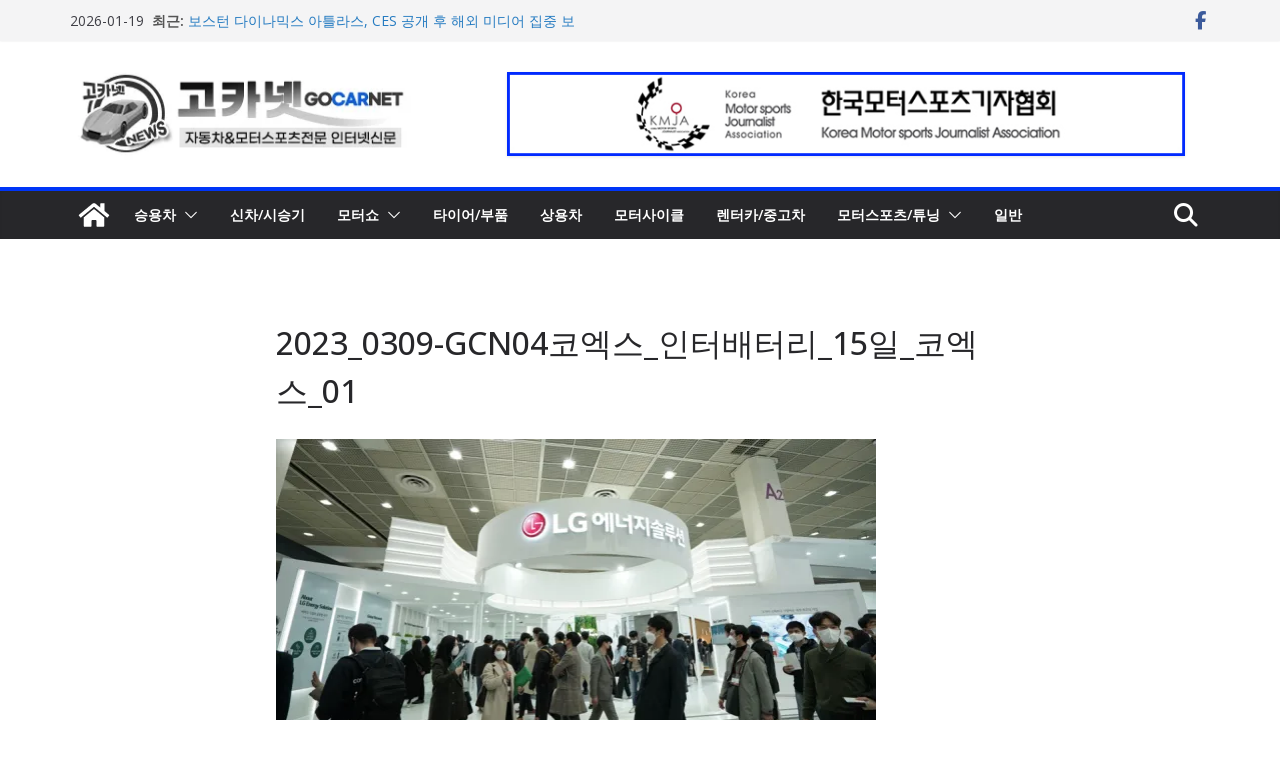

--- FILE ---
content_type: text/html; charset=utf-8
request_url: https://www.google.com/recaptcha/api2/aframe
body_size: 266
content:
<!DOCTYPE HTML><html><head><meta http-equiv="content-type" content="text/html; charset=UTF-8"></head><body><script nonce="No6fEfPZXMOWSI2scdV6wQ">/** Anti-fraud and anti-abuse applications only. See google.com/recaptcha */ try{var clients={'sodar':'https://pagead2.googlesyndication.com/pagead/sodar?'};window.addEventListener("message",function(a){try{if(a.source===window.parent){var b=JSON.parse(a.data);var c=clients[b['id']];if(c){var d=document.createElement('img');d.src=c+b['params']+'&rc='+(localStorage.getItem("rc::a")?sessionStorage.getItem("rc::b"):"");window.document.body.appendChild(d);sessionStorage.setItem("rc::e",parseInt(sessionStorage.getItem("rc::e")||0)+1);localStorage.setItem("rc::h",'1768761960898');}}}catch(b){}});window.parent.postMessage("_grecaptcha_ready", "*");}catch(b){}</script></body></html>